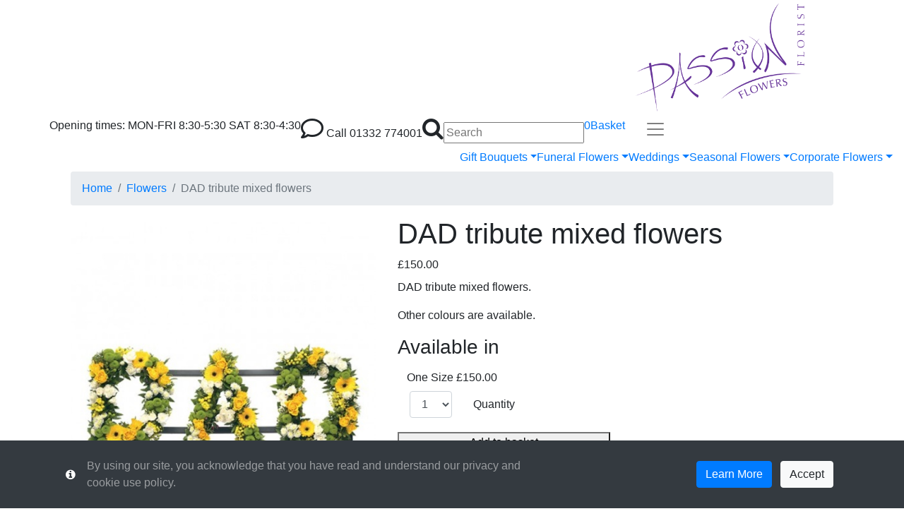

--- FILE ---
content_type: text/html; charset=utf-8
request_url: https://www.passionflowers.uk.com/flowers/product/233/dad-tribute-mixed-flowers
body_size: 35874
content:
<!DOCTYPE html>
<html lang="en">
<head>
    <meta http-equiv="Content-Type" content="text/html; charset=iso-8859-1" />
  <meta name="viewport" content="width=device-width, initial-scale=1, shrink-to-fit=no" />
  <meta name="format-detection" content="telephone=no">

  
    
  
<link rel="canonical" href="https://www.passionflowers.uk.com/" />
<title>DAD tribute mixed flowers</title>
<meta name="description" content="DAD tribute mixed flowers.. Other colours are available" />
<meta name="keywords" content="" />
<meta property="og:title" content="DAD tribute mixed flowers" />
<meta property="og:type" content="article" />
<meta property="og:url" content="https://www.passionflowers.uk.com/" />
<meta property="og:description" content="DAD tribute mixed flowers.. Other colours are available" />
<meta property="og:image" content="https://www.passionflowers.uk.com/assets/images/products/SPE005DADtributemixedflowers_ce6c.JPG" />
<meta name="twitter:card" content="summary_large-image">
<meta name="twitter:title" content="DAD tribute mixed flowers">
<meta name="twitter:description" content="DAD tribute mixed flowers.. Other colours are available">
<meta name="twitter:creator" content="">
<meta name="twitter:image" content="https://www.passionflowers.uk.com/assets/images/products/SPE005DADtributemixedflowers_ce6c.JPG">


  <!-- Add icon library -->
  <link rel="stylesheet" href="https://use.typekit.net/ivp5nig.css">
    <script src="https://kit.fontawesome.com/c01f54b51d.js" crossorigin="anonymous"></script>
    <link rel="stylesheet" href="https://cdnjs.cloudflare.com/ajax/libs/font-awesome/4.7.0/css/font-awesome.min.css">

  <link rel="stylesheet" href="//code.jquery.com/ui/1.12.1/themes/base/jquery-ui.css">

  <link rel="stylesheet" href="https://maxcdn.bootstrapcdn.com/bootstrap/4.5.2/css/bootstrap.min.css" />
  <!--<script src="https://ajax.googleapis.com/ajax/libs/jquery/3.5.1/jquery.min.js"></script>-->
  <script src="https://ajax.googleapis.com/ajax/libs/jquery/3.5.1/jquery.min.js" integrity="sha384-ZvpUoO/+PpLXR1lu4jmpXWu80pZlYUAfxl5NsBMWOEPSjUn/6Z/hRTt8+pR6L4N2" crossorigin="anonymous"></script>
  <!--<script src="https://code.jquery.com/ui/1.12.1/jquery-ui.js"></script>-->
  <script src="https://code.jquery.com/ui/1.12.1/jquery-ui.js" integrity="sha384-JPbtLYL10d/Z1crlc6GGGGM3PavCzzoUJ1UxH0bXHOfguWHQ6XAWrIzW+MBGGXe5" crossorigin="anonymous"></script>

  
  

    <link rel="stylesheet" href="https://cdnjs.cloudflare.com/ajax/libs/jquery-confirm/3.3.2/jquery-confirm.min.css">
    <link rel="stylesheet" href="/lib/bootstrapMegaMenu/bootstrapMegaMenu.min.css" />
    <link rel="stylesheet" href="/css/site.min.css?v=PQ1djuClsSaOW-6XZBcbOYua77_CGcuByvBI6QxGaro" />

  

  <!-- Slick Carousel style -->
  <link href="/lib/slickCarousel/slick.css" rel="stylesheet" />
  <link href="/lib/slickCarousel/slick-theme.css" rel="stylesheet" />

  <script src='https://www.google.com/recaptcha/api.js'></script>

  
    <link rel="stylesheet" href="/css/main.css" />
    

  
    

</head>
<body>
  

  <nav id="cookieConsent" class="navbar navbar-expand-md navbar-dark fixed-bottom bg-dark">
    <div class="container pb-2 pt-2" >
      <span class="fa fa-info-circle mr-2 ml-2" style="color:#fff"></span>
      <button style="position:relative;top:0;right:15px;" class="navbar-toggler mt-0 ml-3 ml-md-auto" type="button" data-toggle="collapse" data-target="#cookieConsentCollapse" aria-controls="cookieConsentCollapse" aria-expanded="false" aria-label="Toggle consent">
        <span class="navbar-toggler-icon"></span>
      </button>
      <div class="collapse navbar-collapse" id="cookieConsentCollapse">
        <p class="navbar-text mr-auto mb-0 md pl-2">
          By using our site, you acknowledge that you have read and understand our privacy and cookie use policy.
        </p>
        <div class="col-xs-12 col-md-5 text-right">
          <a href="/about/privacy" class="btn btn-primary" role="button">Learn More</a>
          <button type="button" class="btn btn-light d-inline ml-2" data-cookie-string=".AspNet.Consent=yes; expires=Thu, 21 Jan 2027 04:39:38 GMT; path=/; secure; samesite=none">Accept</button>
        </div>
      </div>
    </div>
  </nav>
  <script>
    (function () {
      document.querySelector("#cookieConsent button[data-cookie-string]").addEventListener("click", function (el) {
        document.cookie = el.target.dataset.cookieString;
        document.querySelector("#cookieConsent").classList.add("d-none");
      }, false);
    })();
  </script>


  
<div class="container-fluid header-container-fluid">
    <div class="row flex-grow-1">
        <div class="container">

            <div class="row align-items-end position-relative main-container-padding">

                <div class="top-bar row d-flex flex-row justify-content-end no-gutters">

                    <div class="tb-opening d-none d-lg-block order-1 order-xl-1">
                        Opening times: MON-FRI <span>8:30-5:30</span>   SAT <span>8:30-4:30</span>
                    </div>
                    <div class="tb-tel order-2 order-xl-2">
                        <i class="fa fa-comment-o fa-2x ppl mob-none"></i> Call <span>01332 774001</span>
                    </div>
                    <div class="tb-search order-3 order-xl-3">
                        <form id="siteSearchFrm" method="get" action="/flowers/product-search"><i class="fa fa-search fa-2x ppl search-button" id="siteSearchBtn"></i><input id="siteSearch" name="searchString" class="search" type="text" placeholder="Search"></form>
                    </div>
                    <div class="tb-basket order-4 order-xl-4">
                            <a class="btn-basket empty" id="btnbasket" href="/basket/"><span class="qty" id="btnBasketQty">0</span><span class="title">Basket</span></a>
  <input type="hidden" id="basketqty" />

                    </div>

                </div>
                <div class="col-12 col-xl-3 header-logo">

                    <a class="navbar-brand" href="/"><img class="logo img-fluid" src="/images/PassionFlower-Logo.png" alt="Passion Flowers" /></a>

                    <button class="navbar-toggler navbar-light navbar-custom" type="button" data-toggle="collapse" data-target="#mainMenuCollapse" aria-controls="navbarSupportedContent"
                            aria-expanded="false" aria-label="Toggle navigation">
                        <span class="navbar-toggler-icon"></span>
                    </button>

                </div>

            </div>
        </div>
    </div>

</div>





  <div class="container-fluid navbar-container p-0" >

    <!--Navbar-->
    <nav class="navbar navbar-expand-xl navbar-light align-center">
      <!--<nav class="navbar navbar-light navbar-expand-xl navbar-toggleable-md">-->

      <!-- MAIN MENU START -->
      <div class="navbar-collapse collapse m-auto" id="mainMenuCollapse">

        <ul class="navbar-nav ml-auto">
                <li class="dropdown mega-dropdown ">
                  <a class="dropdown-toggle d-none d-xl-block" data-id="0" data-hover="dropdown" href="/flowers/gift-bouquets">Gift Bouquets</a>
                  <a class="dropdown-toggle mobile d-block d-xl-none" data-id="0" data-toggle="dropdown">Gift Bouquets</a>
                  <div class="dropdown-menu mega-dropdown-menu">
                    <!--// Start Fixed Wid style="border:1px solid #0f0"th Container -->
                    <div class="container">
                      <div class="row w-100">
                      <div class="d-block d-xl-none col-12" >
                        <ul><li class="d-block d-xl-none"><a class="title" href="/flowers/gift-bouquets">View Gift Bouquets</a></li></ul>
                      </div>
                            <div class="col-3 col-xl-3 ">
                            </div>
                            <div class="col-12 col-xl-3 d-block">
                              <ul>
                              </ul>
                            </div>
                            <div class="col-12 col-xl-3 d-block">
                              <ul>
                              </ul>
                            </div>
                            <div class="col-12 d-xl-block col-xl-3 ">
                              <ul>
                                    <li><a href="/flowers/gift-bouquets/birthday-flowers">Birthday Flowers</a></li>
                                    <li><a href="/flowers/gift-bouquets/anniversary-flowers">Anniversary Flowers</a></li>
                                    <li><a href="/flowers/gift-bouquets/hospital--get-well">Hospital / Get Well</a></li>
                                    <li><a href="/flowers/gift-bouquets/luxury">Luxury</a></li>
                                    <li><a href="/flowers/gift-bouquets/new-baby">New Baby</a></li>
                                    <li><a href="/flowers/gift-bouquets/just-becauseromantic">Just Because/Romantic</a></li>
                                    <li><a href="/flowers/gift-bouquets/sympathy-flowers">Sympathy Flowers</a></li>
                                    <li><a href="/flowers/gift-bouquets/mega-bouquets">Mega Bouquets </a></li>
                                    <li><a href="/flowers/gift-bouquets/country-and-vintage-bouquets">Country and Vintage Bouquets </a></li>
                                    <li><a href="/flowers/gift-bouquets/bright-and-cheerful-bouquets">Bright and Cheerful Bouquets </a></li>
                                    <li><a href="/flowers/gift-bouquets/starting-price-bouquets">Starting price Bouquets </a></li>
                                    <li><a href="/flowers/gift-bouquets/plants-20102020">Plants </a></li>
                                    <li><a href="/flowers/gift-bouquets/easter-and-spring-bouquets">Easter and Spring Bouquets </a></li>
                              </ul>
                            </div>
                            <div class="col-12 col-xl-3 d-block">
                              <ul>
                              </ul>
                            </div>

                      </div>

                    </div>
                    <!--// End Fixed Width Container -->
                  </div>
                </li>
                <li class="dropdown mega-dropdown ">
                  <a class="dropdown-toggle d-none d-xl-block" data-id="1" data-hover="dropdown" href="/flowers/funeral-flowers">Funeral Flowers</a>
                  <a class="dropdown-toggle mobile d-block d-xl-none" data-id="1" data-toggle="dropdown">Funeral Flowers</a>
                  <div class="dropdown-menu mega-dropdown-menu">
                    <!--// Start Fixed Wid style="border:1px solid #0f0"th Container -->
                    <div class="container">
                      <div class="row w-100">
                      <div class="d-block d-xl-none col-12" >
                        <ul><li class="d-block d-xl-none"><a class="title" href="/flowers/funeral-flowers">View Funeral Flowers</a></li></ul>
                      </div>
                            <div class="col-3 col-xl-3 ">
                            </div>
                            <div class="col-3 col-xl-3 ">
                            </div>
                            <div class="col-3 col-xl-3 ">
                            </div>
                            <div class="col-12 d-xl-block col-xl-3 ">
                              <ul>
                                    <li><a href="/flowers/funeral-flowers/posy-arrangements-and-sympathy-baskets">Posy Arrangements and Sympathy Baskets </a></li>
                                    <li><a href="/flowers/funeral-flowers/oasis-sprays-and-tied-sprays">Oasis Sprays and Tied Sprays</a></li>
                                    <li><a href="/flowers/funeral-flowers/wreaths">Wreaths</a></li>
                                    <li><a href="/flowers/funeral-flowers/coffin-sprays">Coffin Sprays</a></li>
                                    <li><a href="/flowers/funeral-flowers/hearts-and-cushions">Hearts and Cushions</a></li>
                                    <li><a href="/flowers/funeral-flowers/flower-letters-and-specialist-tributes">Flower letters and Specialist Tributes</a></li>
                                    <li><a href="/flowers/funeral-flowers/derby-county-football-tributes">Derby County Football Tributes</a></li>
                                    <li><a href="/flowers/funeral-flowers/funeral-flowers-for-children">Funeral Flowers For Children </a></li>
                              </ul>
                            </div>
                            <div class="col-12 col-xl-3 d-block">
                              <ul>
                              </ul>
                            </div>

                      </div>

                    </div>
                    <!--// End Fixed Width Container -->
                  </div>
                </li>
                <li class="dropdown mega-dropdown ">
                  <a class="dropdown-toggle d-none d-xl-block" data-id="2" data-hover="dropdown" href="/wedding-flowers">Weddings</a>
                  <a class="dropdown-toggle mobile d-block d-xl-none" data-id="2" data-toggle="dropdown">Weddings</a>
                  <div class="dropdown-menu mega-dropdown-menu">
                    <!--// Start Fixed Wid style="border:1px solid #0f0"th Container -->
                    <div class="container">
                      <div class="row w-100">
                      <div class="d-block d-xl-none col-12" >
                        <ul><li class="d-block d-xl-none"><a class="title" href="/wedding-flowers">View Weddings</a></li></ul>
                      </div>
                            <div class="col-3 col-xl-3 ">
                            </div>
                            <div class="col-3 col-xl-3 ">
                            </div>
                            <div class="col-12 col-xl-3 d-block">
                              <ul>
                                      <li><a class="title" href="/wedding-flowers/wedding-event-contact">Wedding Event Enquiry</a></li>

                                      <li><a class="title" href="/wedding-flowers-online">The Busy Bride</a></li>

                              </ul>
                            </div>
                            <div class="col-12 col-xl-3 d-block">
                              <ul>
                                      <li><a class="title" href="/wedding-flowers/brides-bouquets">Brides Bouquets</a></li>

                                      <li><a class="title" href="/wedding-flowers/button-holes-and-corsages">Button Holes and Corsages </a></li>

                                      <li><a class="title" href="/wedding-flowers/bridesmaids-flowers">Bridesmaids Flowers </a></li>

                                      <li><a class="title" href="/wedding-flowers/flowers-for-the-ceremony">Flowers For The Ceremony</a></li>

                                      <li><a class="title" href="/wedding-flowers/flowers-for-tables">Flowers for tables </a></li>

                                      <li><a class="title" href="/wedding-flowers/wedding-back-drops">Wedding Back Drops </a></li>

                              </ul>
                            </div>

                      </div>

                    </div>
                    <!--// End Fixed Width Container -->
                  </div>
                </li>
                <li class="dropdown mega-dropdown ">
                  <a class="dropdown-toggle d-none d-xl-block" data-id="3" data-hover="dropdown" href="/flowers/seasonal-flowers">Seasonal Flowers</a>
                  <a class="dropdown-toggle mobile d-block d-xl-none" data-id="3" data-toggle="dropdown">Seasonal Flowers</a>
                  <div class="dropdown-menu mega-dropdown-menu">
                    <!--// Start Fixed Wid style="border:1px solid #0f0"th Container -->
                    <div class="container">
                      <div class="row w-100">
                      <div class="d-block d-xl-none col-12" >
                        <ul><li class="d-block d-xl-none"><a class="title" href="/flowers/seasonal-flowers">View Seasonal Flowers</a></li></ul>
                      </div>
                            <div class="col-3 col-xl-3 ">
                            </div>
                            <div class="col-3 col-xl-3 ">
                            </div>
                            <div class="col-3 col-xl-3 ">
                            </div>
                            <div class="col-12 d-xl-block col-xl-3 ">
                              <ul>
                                    <li><a href="/flowers/seasonal-flowers/christmas-flowers">Christmas Flowers</a></li>
                                    <li><a href="/flowers/seasonal-flowers/mothers-day-flowers">Mothers Day Flowers</a></li>
                                    <li><a href="/flowers/seasonal-flowers/romantic">Romantic </a></li>
                                    <li><a href="/flowers/seasonal-flowers/autumn-bouquets">Autumn Bouquets </a></li>
                              </ul>
                            </div>
                            <div class="col-12 col-xl-3 d-block">
                              <ul>
                              </ul>
                            </div>

                      </div>

                    </div>
                    <!--// End Fixed Width Container -->
                  </div>
                </li>
                <li class="dropdown mega-dropdown ">
                  <a class="dropdown-toggle d-none d-xl-block" data-id="4" data-hover="dropdown" href="/corporate-flowers">Corporate Flowers</a>
                  <a class="dropdown-toggle mobile d-block d-xl-none" data-id="4" data-toggle="dropdown">Corporate Flowers</a>
                  <div class="dropdown-menu mega-dropdown-menu">
                    <!--// Start Fixed Wid style="border:1px solid #0f0"th Container -->
                    <div class="container">
                      <div class="row w-100">
                      <div class="d-block d-xl-none col-12" >
                        <ul><li class="d-block d-xl-none"><a class="title" href="/corporate-flowers">View Corporate Flowers</a></li></ul>
                      </div>
                            <div class="col-3 col-xl-3 ">
                            </div>
                            <div class="col-3 col-xl-3 ">
                            </div>
                            <div class="col-3 col-xl-3 ">
                            </div>
                            <div class="col-12 col-xl-3 d-block">
                              <ul>
                              </ul>
                            </div>

                      </div>

                    </div>
                    <!--// End Fixed Width Container -->
                  </div>
                </li>

        </ul>



      </div>




    </nav>

  </div>






<div class="d-none alert alert-warning text-center">
    <h1>
        Our website is undergoing maintenance.<br />
        Please phone the shop directly for all orders.<br />We thank you for your understanding.
    </h1>
</div>

<div class="container main-container">


<div class="alert-container">
</div>
     
 


<div id="ModalAddProduct" class="modal loading-wait-panel" role="dialog" data-keyboard="false" tabindex="-1">
</div>


<div class="container ">
  <div class='row'><div class='col-12'><ol class='breadcrumb'><li class='breadcrumb-item'><a href='/'>Home</a></li><li class='breadcrumb-item'><a href='/flowers'>Flowers</a></li><li class='breadcrumb-item active'>DAD tribute mixed flowers</li></ol></div></div>
</div>


<div class="container product">
  <div class="row p-inner position-relative">
    <div class="col-12 col-md-5 product-image">
      <img class="img-fluid" src="/assets/images/products/SPE005DADtributemixedflowers_ce6c.JPG" alt="DAD tribute mixed flowers" />
    </div>
    <div class="col-12  col-md-7 product-content">
      <div class="header-content">
        <h1>DAD tribute mixed flowers</h1>
        <label id="prodPrice">£150.00</label>
        <div class="tab-pane active">
<p>DAD tribute mixed flowers.</p>
<p>Other colours are available.</p>
</div>
      </div>
      <div class="product-prices">
        <h3>Available in</h3>
        <div class="price-buttons" role="toolbar" aria-label="First group">
          <input type="hidden" id="productId" value="233" />
          <input type="hidden" name="selectedPrice" id="selectedPrice" value="31e2ab0a-9ae5-489a-289d-08d84827f3a6" />
              <button type="button" class="btn btn-price active" name="productPrice"
                      id="31e2ab0a-9ae5-489a-289d-08d84827f3a6" autocomplete="off"
                      data-productpriceid="31e2ab0a-9ae5-489a-289d-08d84827f3a6"
                      data-productprice="150.00">
                <span>One Size</span>
                <span>£150.00</span>
              </button>
        </div>
      </div>
      <div class="product-selector">
        <div class="form-group row">
          <div class="col-3 col-sm-4 col-md-3 col-lg-2 pb-0">
            <select class="form-control pull-right " id="qty" name="productQty" style="width:60px">
              <option value="1">1</option>
              <option value="2">2</option>
              <option value="3">3</option>
            </select>
          </div>
          <label class="col-8 col-form-label pull-right">Quantity</label>
        </div>
        <div class="col-12 form-group pl-0">
                    <button id="btnAddToBasket" class="shop-button w-50 w-lg-25 mt-1"
                  data-toggle="modal" data-target="#ModalAddProduct"
                  data-productid="233">
            Add to basket
          </button>
        </div>

      </div>
    </div>

  </div>
</div>


    <div class="container mb-5 additional-item-container">
      <div class="row p-inner">
        <div class="col-12 p-0">
          <h1 class="full-underline pb-0 mb-1">Add a little extra</h1>
        </div>
        <div class="col-12 p-0 d-flex justify-content-center flex-wrap">
              <div class="additional-item">
                <div class="additional-thmb-img">
                  <a href="/flowers/accessories/chocolates"><img class="img-fluid" src="/assets/images/categories/thumb/IMG_8613_e8b9_thmb.jpeg" alt="Chocolates" /></a>
                </div>
                <p class="additional-title">Chocolates</p>
                <div class="additional-cost">
                  from £4.99
                </div>
                <div class="row">
                  <div class="col-8 pr-1">
                    <a href="/flowers/accessories/chocolates" class="shop-button w-100 w-lg-25 mt-1">See selection</a>
                  </div>
                  <div class="col-4 pl-1">

                  </div>
                </div>
              </div>
              <div class="additional-item">
                <div class="additional-thmb-img">
                  <a href="/flowers/accessories/hearts-and-tags"><img class="img-fluid" src="/assets/images/categories/thumb/CategoryTags_a42c_thmb.jpg" alt="Hearts and Tags" /></a>
                </div>
                <p class="additional-title">Hearts and Tags</p>
                <div class="additional-cost">
                  from £1.00
                </div>
                <div class="row">
                  <div class="col-8 pr-1">
                    <a href="/flowers/accessories/hearts-and-tags" class="shop-button w-100 w-lg-25 mt-1">See selection</a>
                  </div>
                  <div class="col-4 pl-1">

                  </div>
                </div>
              </div>
              <div class="additional-item">
                <div class="additional-thmb-img">
                  <a href="/flowers/accessories/teddy-bears"><img class="img-fluid" src="/assets/images/categories/thumb/VPD01011_1ada_thmb.jpg" alt="Teddy Bears" /></a>
                </div>
                <p class="additional-title">Teddy Bears</p>
                <div class="additional-cost">
                  from £1.00
                </div>
                <div class="row">
                  <div class="col-8 pr-1">
                    <a href="/flowers/accessories/teddy-bears" class="shop-button w-100 w-lg-25 mt-1">See selection</a>
                  </div>
                  <div class="col-4 pl-1">

                  </div>
                </div>
              </div>
              <div class="additional-item">
                <div class="additional-thmb-img">
                  <a href="/flowers/accessories/balloons"><img class="img-fluid" src="/assets/images/categories/thumb/CategoryBalloons_4d28_thmb.jpg" alt="Balloons" /></a>
                </div>
                <p class="additional-title">Balloons</p>
                <div class="additional-cost">
                  from £2.99
                </div>
                <div class="row">
                  <div class="col-8 pr-1">
                    <a href="/flowers/accessories/balloons" class="shop-button w-100 w-lg-25 mt-1">See selection</a>
                  </div>
                  <div class="col-4 pl-1">

                  </div>
                </div>
              </div>
              <div class="additional-item">
                <div class="additional-thmb-img">
                  <a href="/flowers/accessories/glass-vases"><img class="img-fluid" src="/assets/images/categories/thumb/vase1_6b35_thmb.jpg" alt="Glass Vases" /></a>
                </div>
                <p class="additional-title">Glass Vases</p>
                <div class="additional-cost">
                  from £1.50
                </div>
                <div class="row">
                  <div class="col-8 pr-1">
                    <a href="/flowers/accessories/glass-vases" class="shop-button w-100 w-lg-25 mt-1">See selection</a>
                  </div>
                  <div class="col-4 pl-1">

                  </div>
                </div>
              </div>
              <div class="additional-item">
                <div class="additional-thmb-img">
                  <a href="/flowers/accessories/cards"><img class="img-fluid" src="/assets/images/categories/thumb/sunflower-card-_30ad_thmb.jpg" alt="Cards" /></a>
                </div>
                <p class="additional-title">Cards</p>
                <div class="additional-cost">
                  from £2.99
                </div>
                <div class="row">
                  <div class="col-8 pr-1">
                    <a href="/flowers/accessories/cards" class="shop-button w-100 w-lg-25 mt-1">See selection</a>
                  </div>
                  <div class="col-4 pl-1">

                  </div>
                </div>
              </div>
        </div>
      </div>
    </div>


<div class="row p-inner mt-5">
  <div class="col-12">
    <h1 class="full-underline pb-2">Why choose Passion?</h1>
  </div>
</div>
<div class="row p-inner mb-5">
  <div class="col-12 col-md-6 col-xl-3 why-choose">
    <img src="/images/site/icons/icon-van.png" alt="Delivery" />
    <p>Delivery by Pinky on all orders within Derby and local area.</p>
  </div>
  <div class="col-12 col-md-6 col-xl-3 why-choose">
    <img src="/images/site/icons/icon-flowers.png" alt="Locally Arranged Flowers" />
    <p>Locally arranged flowers from our trusted growers to guarantee freshness.</p>
  </div>
  <div class="col-12 col-md-6 col-xl-3 why-choose">
    <img src="/images/site/icons/icon-clock.png" alt="Same Day Delivery" />
    <p>Same day delivery on orders placed before 1:00 pm.</p>
  </div>
  <div class="col-12 col-md-6 col-xl-3 why-choose">
    <img src="/images/site/icons/icon-scissors.png" alt="Unique Flower Designs" />
    <p>Unique custom designs avaliable from our highly artistic florists.</p>
  </div>
</div>




</div>


<footer class="page-footer">
  <div class="px-4 headerBar-container">
    <div class="container no-gutters headerBar">
      <div class="row">
        <div class="col-md-12 col-lg-9 text-center text-lg-left">
          <span class="footer-address address-sm">
            <span class="text-item-break">Passion Flowers Derby</span><span class="text-item-break">9 North View,</span><span class="text-item-break">Burton Rd,</span><span class="text-item-break">Littleover,</span><span class="text-item-break">Derby</span><span class="text-item-break">DE23 6FS</span>
          </span>
          <span class="footer-address address-lg">
            <span class="text-item-break"><span class="sm">Tel:</span> 01332 774 001</span><span class="text-item-break w-625"><span class="sm">Email:</span> <a href="mailto:admin@passionflowers.uk.com">admin@passionflowers.uk.com</a></span>
          </span>
        </div>
        <div class="col-md-12 col-lg-3">
          <div class="socialIcons">
            <a href="https://www.facebook.com/passionflowersflorist/" target="_blank"><img class="footerIcon" src="/images/site/icons/icon-facebook.png" alt="" title="Like Passion Flowers on Facebook"></a>
            <a href="https://www.instagram.com/passionflowersderby/" target="_blank"><img class="footerIcon" src="/images/site/icons/icon-instagram.png" alt="" title="Follow Passion Flowers on Instagram"></a>
          </div>
        </div>
      </div>
    </div>
  </div>


  <div class="base-area">

    <div class="container no-gutters base-area-body">
      <div class="row">
        <div class="col-12 text-center text-lg-right">
          <h4>Secure Online Payment</h4>
          <img class="img-fluid" src="/images/site/wp/footer-cards.png" />
        </div>
      </div>
      <div class="row">

        <div class="site-map">
          <div>
            <h4><a href="/about">Information</a></h4>
            <ul>
              <li><a href="/about/delivery-and-returns">Delivery & Returns</a></li>
              <li><a href="/about/contact">Contact Us</a></li>
              <li><a href="/about/privacy">Privacy Policy</a></li>
              <li><a href="/about/terms-and-conditions">Terms &amp; Conditions</a></li>
            </ul>
          </div>
              <div>
                <h4><a href="/flowers/gift-bouquets">Gift Bouquets</a></h4>
                  <ul>
                      <li><a href="/flowers/gift-bouquets/birthday-flowers">Birthday Flowers</a></li>
                      <li><a href="/flowers/gift-bouquets/anniversary-flowers">Anniversary Flowers</a></li>
                      <li><a href="/flowers/gift-bouquets/hospital--get-well">Hospital / Get Well</a></li>
                      <li><a href="/flowers/gift-bouquets/luxury">Luxury</a></li>
                      <li><a href="/flowers/gift-bouquets/new-baby">New Baby</a></li>
                      <li><a href="/flowers/gift-bouquets/just-becauseromantic">Just Because/Romantic</a></li>
                      <li><a href="/flowers/gift-bouquets/sympathy-flowers">Sympathy Flowers</a></li>
                      <li><a href="/flowers/gift-bouquets/mega-bouquets">Mega Bouquets </a></li>
                      <li><a href="/flowers/gift-bouquets/country-and-vintage-bouquets">Country and Vintage Bouquets </a></li>
                      <li><a href="/flowers/gift-bouquets/bright-and-cheerful-bouquets">Bright and Cheerful Bouquets </a></li>
                      <li><a href="/flowers/gift-bouquets/starting-price-bouquets">Starting price Bouquets </a></li>
                      <li><a href="/flowers/gift-bouquets/plants-20102020">Plants </a></li>
                      <li><a href="/flowers/gift-bouquets/easter-and-spring-bouquets">Easter and Spring Bouquets </a></li>
                  </ul>
              </div>
              <div>
                <h4><a href="/flowers/accessories">Accessories</a></h4>
                  <ul>
                      <li><a href="/flowers/accessories/chocolates">Chocolates</a></li>
                      <li><a href="/flowers/accessories/hearts-and-tags">Hearts and Tags</a></li>
                      <li><a href="/flowers/accessories/teddy-bears">Teddy Bears</a></li>
                      <li><a href="/flowers/accessories/glass-vases">Glass Vases</a></li>
                      <li><a href="/flowers/accessories/cards">Cards</a></li>
                  </ul>
              </div>
              <div>
                <h4><a href="/flowers/funeral-flowers">Funeral Flowers</a></h4>
                  <ul>
                      <li><a href="/flowers/funeral-flowers/posy-arrangements-and-sympathy-baskets">Posy Arrangements and Sympathy Baskets </a></li>
                      <li><a href="/flowers/funeral-flowers/oasis-sprays-and-tied-sprays">Oasis Sprays and Tied Sprays</a></li>
                      <li><a href="/flowers/funeral-flowers/wreaths">Wreaths</a></li>
                      <li><a href="/flowers/funeral-flowers/coffin-sprays">Coffin Sprays</a></li>
                      <li><a href="/flowers/funeral-flowers/hearts-and-cushions">Hearts and Cushions</a></li>
                      <li><a href="/flowers/funeral-flowers/flower-letters-and-specialist-tributes">Flower letters and Specialist Tributes</a></li>
                      <li><a href="/flowers/funeral-flowers/derby-county-football-tributes">Derby County Football Tributes</a></li>
                      <li><a href="/flowers/funeral-flowers/funeral-flowers-for-children">Funeral Flowers For Children </a></li>
                  </ul>
              </div>
              <div>
                <h4><a href="/flowers/seasonal-flowers">Seasonal Flowers</a></h4>
                  <ul>
                      <li><a href="/flowers/seasonal-flowers/christmas-flowers">Christmas Flowers</a></li>
                      <li><a href="/flowers/seasonal-flowers/mothers-day-flowers">Mothers Day Flowers</a></li>
                      <li><a href="/flowers/seasonal-flowers/romantic">Romantic </a></li>
                      <li><a href="/flowers/seasonal-flowers/autumn-bouquets">Autumn Bouquets </a></li>
                  </ul>
              </div>
        </div>

      </div>
    </div>

  </div>
</footer>






  <!--<script src="https://code.jquery.com/jquery-2.2.0.min.js" type="text/javascript"></script>-->
  <script src="https://cdnjs.cloudflare.com/ajax/libs/popper.js/1.16.0/umd/popper.min.js"></script>
  <script src="https://maxcdn.bootstrapcdn.com/bootstrap/4.5.2/js/bootstrap.min.js"></script>
  <script src="https://cdnjs.cloudflare.com/ajax/libs/jquery-confirm/3.3.2/jquery-confirm.min.js"></script>

  
  
    <!-- bootstrapMegaMenu script-->
    <script src="/lib/bootstrapMegaMenu/bootstrapMegaMenu.js"></script>
    <script src="/js/site.min.js?v=Amf6bnUaXTHpPYJdZaiwIdxIWapIiUzZVRivRo_jnyI"></script>
  



  <!--<script src="~/lib/jquery/dist/jquery.min.js"></script>-->
  <!--<script src="~/lib/bootstrap/dist/js/bootstrap.bundle.min.js"></script>-->
  <!--<script src="~/js/site.js" asp-append-version="true"></script>-->
  
    
  <script src="/js/shop.min.js"></script>
  <!-- Slick Carousel Script -->
  <script src="/lib/slickCarousel/slick.js"></script>
  <!-- Slick Carousel Initiate -->
  <script src="/lib/slickCarousel/slick.initiate.js"></script>



</body>
</html>
